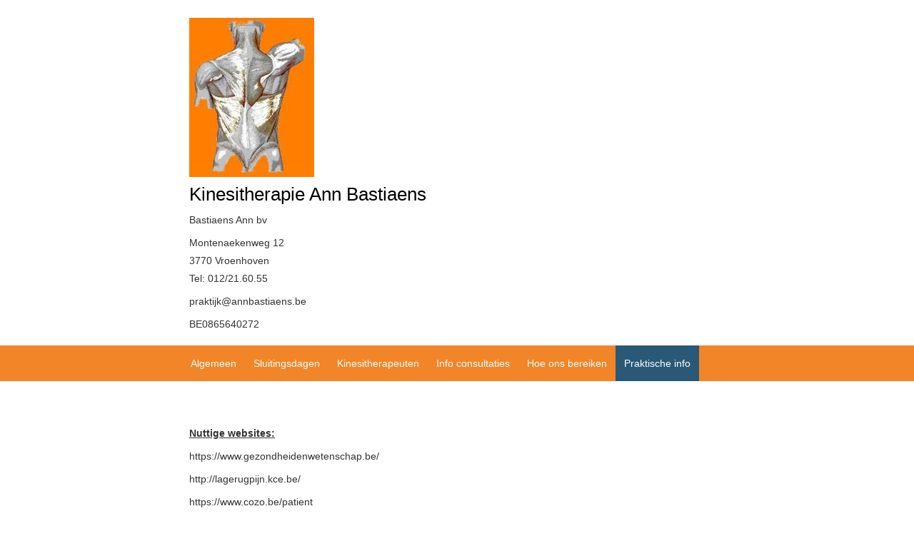

--- FILE ---
content_type: text/html
request_url: https://www.annbastiaens.be/nl/praktische-info/
body_size: 1915
content:
<!DOCTYPE html>

<html lang="en" xmlns="http://www.w3.org/1999/xhtml">
<head>
    <meta charset="utf-8" />
    <meta http-equiv="X-UA-Compatible" content="IE=edge" />
    <meta name="viewport" content="width=device-width, initial-scale=1" />

    <meta name="description" content="Kinesitherapie Ann Bastiaens Vroenhoven" /><meta name="keywords" content="Kinesitherapie, Ann Bastiaens, Vroenhoven, Kinesitherapeut Ann Bastiaens" />

    <link rel="stylesheet" href="https://maxcdn.bootstrapcdn.com/bootstrap/3.3.7/css/bootstrap.min.css" integrity="sha384-BVYiiSIFeK1dGmJRAkycuHAHRg32OmUcww7on3RYdg4Va+PmSTsz/K68vbdEjh4u" crossorigin="anonymous" />
    <link rel="stylesheet" href="https://maxcdn.bootstrapcdn.com/font-awesome/4.4.0/css/font-awesome.min.css" />
    <link rel="stylesheet" href="https://www.annbastiaens.be/css/style.css" />

    <title>annbastiaens.be - Praktische info</title>

    <script>
  if (window.location.protocol != 'https:') {
    location.href = location.href.replace('http://', 'https://');
  } 
</script>


    

    

    <link rel="icon" href="/favicon.ico" />
</head>
<body onload="loadDelay(1);">
    <span id='delay'></span><div id="header"><div id="containerfluid22" name="containerfluid22" class="container-fluid " style="">
    <div id="container22" class="container " style="">
    <div id='row22' class='row row-grid ' style='padding: 25px 10px 10px 10px;'>    <div class='col-xs-12 col-sm-6'>        <img src="https://www.annbastiaens.be/files/logo praktijk.jpg" alt="Kinesitherapie Ann Bastiaens" title="Kinesitherapie Ann Bastiaens" class="img-responsive" /><h1>Kinesitherapie Ann Bastiaens</h1><p>Bastiaens Ann bv</p><p>Montenaekenweg 12<br>3770 Vroenhoven<br>Tel: 012/21.60.55</p><p><span class='obfsct'>eb.sneaitsabnna@kjitkarp </span></p><p>BE0865640272</p>    </div>    <div class='col-xs-12 col-sm-6'>            </div></div>
</div>

</div>
</div>
<div id="menu"><div id="containermenufluid" name="containermenufluid" class="container-fluid " style="background-color: #f18528;">
    <div id="containermenu" class="container " style="background-color: #f18528;">
    <nav class="navbar navbar-default">
    <div class="navbar-header">
        <button type="button" class="navbar-toggle collapsed" data-toggle="collapse" data-target="#navbar" aria-expanded="false" aria-controls="navbar">
            <span class="sr-only">Toggle navigation</span>
            <span class="icon-bar"></span>
            <span class="icon-bar"></span>
            <span class="icon-bar"></span>
        </button>
    </div>
    <div id="navbar" class="navbar-collapse collapse">
        <ul class="nav navbar-nav">
            <li><a href='https://www.annbastiaens.be/nl/algemeen/'>Algemeen</a></li>
<li><a href='https://www.annbastiaens.be/nl/sluitingsdagen/'>Sluitingsdagen</a></li>
<li><a href='https://www.annbastiaens.be/nl/kinesitherapeuten/'>Kinesitherapeuten</a></li>
<li><a href='https://www.annbastiaens.be/nl/info-consultaties/'>Info consultaties</a></li>
<li><a href='https://www.annbastiaens.be/nl/hoe-ons-bereiken/'>Hoe ons bereiken</a></li>
<li class="active"><a href='https://www.annbastiaens.be/nl/praktische-info/'>Praktische info</a></li>

        </ul>
    </div>
</nav>
</div>

</div></div>
<div id="content"><div id="containerfluid16" name="containerfluid16" class="container-fluid " style="">
    <div id="container16" class="container " style="">
    <div id='row16' class='row row-grid ' style='padding: 25px 10px 10px 10px;'>    <div class='col-xs-12'>            </div></div>
</div>

</div>
<div id="containerfluid1024" name="containerfluid1024" class="container-fluid " style="">
    <div id="container1024" class="container " style="">
    <div id='row1024' class='row row-grid ' style='padding: 25px 10px 10px 10px;'>    <div class='col-xs-12'>        <p><u><strong>Nuttige websites:</strong></u></p><p>https://www.gezondheidenwetenschap.be/</p><p>http://lagerugpijn.kce.be/</p><p>https://www.cozo.be/patient</p><p>https://leif.be/home/</p><p><br></p>    </div></div>
</div>

</div>
</div><div class="container" style="border: 0px;">
    <div class="row" style="padding: 7px">
        <div class="col-xs-12 text-center">
            <div style="width: 150px; margin: 0 auto;">
                <a href="https://www.introlution.be" target="_blank" class="comment">&#169; Introlution 2026</a>
            </div>
        </div>
    </div>
</div>

    

    <script src="https://code.jquery.com/jquery-1.12.1.min.js" integrity="sha256-I1nTg78tSrZev3kjvfdM5A5Ak/blglGzlaZANLPDl3I=" crossorigin="anonymous"></script>
    <script src="https://maxcdn.bootstrapcdn.com/bootstrap/3.3.7/js/bootstrap.min.js" integrity="sha384-Tc5IQib027qvyjSMfHjOMaLkfuWVxZxUPnCJA7l2mCWNIpG9mGCD8wGNIcPD7Txa" crossorigin="anonymous"></script>
    <script src="https://www.annbastiaens.be/js/script.js"></script>

    

    
</body>
</html>

--- FILE ---
content_type: text/css
request_url: https://www.annbastiaens.be/css/style.css
body_size: 2557
content:
    body {        padding-top: 0px;        padding-bottom: 0px;        line-height: 25px;        background-color: #ffffff;    }    * {        margin: 0;    }    html, body {        height: 100%;    }    .container {        max-width: 800px;        padding: 0px;        border-width: 0px;        border-style: solid;        border-color: ;    }    .container-fluid {        padding: 0px;    }    .row {        /*padding: 20px 10px 20px 10px;*/        /*padding: 20px 10px 10px 10px;*/        /*padding: 5px 10px 5px 10px;*/        /*padding: 10px 10px 0px 10px;*/        padding: 20px 10px 10px 10px;        vertical-align: middle;        margin: 0px;        /*border: 1px solid green;*/    }    .navbar-default {        background-color: #f18528;        border: 0px;        /*font-size: 12px;*/        border-radius: 0px;    }        .navbar-default .navbar-nav > li > a {            color: #ffffff;            /* uitlijnen met knop "maak afspraak via internet" */            padding-left: 12px;            padding-right: 12px;        }                    .navbar-default .navbar-nav > li > a:hover, .navbar-default .navbar-nav > li > a:focus {                color: #ffffff;                background-color: #295976;            }            /* test voor active state: ok */            .navbar-default .navbar-nav > .active > a, .navbar-default .navbar-nav > .active > a:focus, .navbar-default .navbar-nav > .active > a:hover {                color: #ffffff;                background-color: #295976;            }        .navbar-default .navbar-nav > li > .dropdown-menu {            background-color: #ef8717;        }            .navbar-default .navbar-nav > li > .dropdown-menu > li > a {                color: #ffffff;                /*font-size: 12px;*/                /* zelfde marge als gewoon menu-item */                padding-left: 12px;                padding-right: 12px;            }                .navbar-default .navbar-nav > li > .dropdown-menu > li > a:hover,                .navbar-default .navbar-nav > li > .dropdown-menu > li > a:focus {                    color: #ffffff;                    background-color: #295976;                }                /* test voor active state: ok */                .dropdown-menu > .active > a, .dropdown-menu > .active > a:focus, .dropdown-menu > .active > a:hover {                    color: #ffffff;                    background-color: #295976;                }                                                .navbar-default .navbar-nav > .open > a, .navbar-default .navbar-nav > .open > a:hover, .navbar-default .navbar-nav > .open > a:focus {            color: #ffffff;            background-color: #f18528;        }        .navbar-default .navbar-toggle {            border-color: transparent;        }            .navbar-default .navbar-toggle:hover, .navbar-default .navbar-toggle:focus {                background-color: transparent;            }            .navbar-default .navbar-toggle .icon-bar {                background-color: #ffffff;            }        .navbar-default .navbar-collapse,        .navbar-default .navbar-form {            border-color: transparent;        }    /*.navbar-default .navbar-link {                    color: fuchsia;                }*/    /*.navbar-default .navbar-link:hover {                        color: fuchsia;                    }*/    @media (max-width: 767px) {        .navbar-default .navbar-nav .open .dropdown-menu > li > a {            color: #ffffff; /* kleur tekst submenu */        }            .navbar-default .navbar-nav .open .dropdown-menu > li > a:hover, .navbar-default .navbar-nav .open .dropdown-menu > li > a:focus {                color: #ffffff; /* kleur tekst submenu hover */                background-color: #295976;            }                        /* test voor active state: ok */            .navbar-default .navbar-nav .open .dropdown-menu > .active > a, .navbar-default .navbar-nav .open .dropdown-menu > .active > a:hover, .navbar-default .navbar-nav .open .dropdown-menu > .active > a:focus {                color: #ffffff;                background-color: #295976;            }            /*.dropdown-menu > .active > a, .dropdown-menu > .active > a:focus, .dropdown-menu > .active > a:hover {                color: #ffffff;                background-color: #295976;            }*/        /* collapsed menu uitlijnen met knop "maak afspraak via internet" */        .navbar-collapse {            /*margin: 0px;*/            padding: 10px 0px 10px 30px;            /*width: 100%;*/        }        .dropdown-menu {            /*font-size: 12px;*/            border-radius: 0px;        }    }    a.language, a.language:link, a.language:visited, a.language:active {        color: #8a8a8a;    }        a.language:hover {            color: #636363;            cursor: pointer;        }    a.comment, a.comment:link, a.comment:visited, a.comment:active {        color: #d1d1d1;    }        a.comment:hover {            color: #b3b3b3;            cursor: pointer;        }    /*.language {            }                .language a:link, a:visited, a:active {                    color: #8a8a8a;                }                .language a:hover {                    color: #636363;                }*/    /* links standaard blauwe kleur */    a, a:link, a:visited, a:active {        color: #0000ee;    }        a:hover {            color: #0000ee;            cursor: pointer;        }    /* navbar centreren */    .navbar .navbar-nav {        display: inline-block;        float: none;        vertical-align: top;        width: 100%;    }    .navbar .navbar-collapse {        /*text-align: center;*/        /*padding-left: 27px;*/ /*zodat menu verticaal links uitgelijnd staat met knop "maak afspraak via internet" */    }    .navbar {        /*margin: 0px;*/        margin-bottom: 0px;    }    /* navbar vertical */    /* make sidebar nav vertical */    @media (min-width: 768px) {        /*.sidebar-nav {        border: 1px solid black;        width: 200px;    }*/        .sidebar-nav .navbar .navbar-collapse {            padding: 0;            max-height: none;        }        .sidebar-nav .navbar ul {            float: none;            /*display: block;*/            padding: 25px 0px 25px 0px; /* ruimte boven en onder, zoals vorige site */        }            .sidebar-nav .navbar ul .submenu {                float: none;                /*padding: 14px 14px 14px 14px;*/                padding: 4px 15px 4px 15px;            }        .sidebar-nav .navbar li {            float: none;            /*display: block;*/        }            .sidebar-nav .navbar li a {                padding-top: 14px;                padding-bottom: 14px;                padding-left: 27px; /*zodat menu verticaal links uitgelijnd staat met knop "maak afspraak via internet" */            }    }    /* vertical */    /*.submenu {    }*/    a.submenu:link, a.submenu:visited, a.submenu:active {        color: #ffffff;    }    a.submenu:hover {        color: #ffffff;        background-color: #295976; /*test achtergrondkleur collapsed xs*/    }    .btn-default {        /*border-radius: 0px;*/    }    h1 {        margin-top: 0px;        font-family: arial;        font-size: 26px;        font-weight: normal;        font-style: normal;        color: #000000;    }    h2 {        margin-top: 0px;        font-family: arial;        font-size: 24px;        font-weight: normal;        font-style: normal;        color: #1c1c1c;    }    h3 {        margin-top: 0px;        font-family: arial;        font-size: 18px;        font-weight: normal;        font-style: normal;        color: #000000;    }    h4 {        margin-top: 0px;        font-family: arial;        font-size: 14px;        font-weight: normal;        font-style: italic;        color: #b8b8b8;    }    p {        /*font-family: ;*/        margin-top: 0px;        margin-bottom: 7px; /*nodig voor buttons */    }    big {        font-size: 20px;    }    small {        font-size: 10px;    }    .customdiv {        padding: 15px;        margin-bottom: 20px;        border: 1px solid transparent;        border-radius: 4px;    }    .customdiv-1 {        color: #8a6d3b;        background-color: #fcf8e3;        border-color: #faebcc;    }    .customdiv-2 {        color: #31708f;        background-color: #d9edf7;        border-color: #bce8f1;    }    .customdiv-3 {        color: #3c763d;        background-color: #dff0d8;        border-color: #d6e9c6;    }    .customdiv-4 {        color: #a94442;        background-color: #f2dede;        border-color: #ebccd1;    }    /*.subtitle {                color: #aaaaaa;                font-style: italic;                font-size: 30px;            }*/    img {        /*margin-top: 5px;*/        margin-bottom: 10px;        /*border: 1px solid red; zou via custom css moeten, omdat kleur instelbaar moet zijn */    }        img.imginline {            /* mail */            margin-bottom: 5px;        }    /* ruimte tussen kolommen wanneer ze in xs view boven elkaar staan*/    .row.row-grid [class*="col-"] + [class*="col-"] {        /*margin-top: 10px;*/ /*te weinig*/        margin-top: 15px;    }    @media (min-width: 1200px) {        .row.row-grid [class*="col-lg-"] + [class*="col-lg-"] {            margin-top: 0;        }    }    @media (min-width: 992px) {        .row.row-grid [class*="col-md-"] + [class*="col-md-"] {            margin-top: 0;        }    }    @media (min-width: 768px) {        .row.row-grid [class*="col-sm-"] + [class*="col-sm-"] {            margin-top: 0;        }    }    /* grids consult */    TABLE.Consult {        background-color: #efefef;        border: #999999 1px dotted;    }        TABLE.Consult TD {            border: #999999 1px dotted;            padding: 10px;            font-size: 14px;        }                    a.btn.button1:link, a.btn.button1:visited, a.btn.button1:active {        color: #000000;        background-color: #efefef;        border: none;    }        a.btn.button1:hover {            color: #000000;            background-color: #dfdfdf;        }    a.btn.button2:link, a.btn.button2:visited, a.btn.button2:active {        color: #000000;        background-color: #efefef;        border: none;    }        a.btn.button2:hover {            color: #000000;            background-color: #dfdfdf;        }    a.btn.button3:link, a.btn.button3:visited, a.btn.button3:active {        color: #000000;        background-color: #efefef;        border: none;    }        a.btn.button3:hover {            color: #000000;            background-color: #dfdfdf;        }    a.btn.button4:link, a.btn.button4:visited, a.btn.button4:active {        color: #000000;        background-color: #efefef;        border: none;    }        a.btn.button4:hover {            color: #000000;            background-color: #dfdfdf;        }    a.btn.button5:link, a.btn.button5:visited, a.btn.button5:active {        color: #ffffff;        background-color: #ea6924;        border: none;    }        a.btn.button5:hover {            color: #ffffff;            background-color: #df5c15;        }    a.link1:link, a.link1:visited, a.link1:active {        color: #0000ee;    }        a.link1:hover {            color: #0000ee;        }    a.link2:link, a.link2:visited, a.link2:active {        color: #0000ee;    }        a.link2:hover {            color: #0000ee;        }    a.link3:link, a.link3:visited, a.link3:active {        color: #0000ee;    }        a.link3:hover {            color: #0000ee;        }    a.link4:link, a.link4:visited, a.link4:active {        color: #0000ee;    }        a.link4:hover {            color: #0000ee;        }    a.link5:link, a.link5:visited, a.link5:active {        color: #0000ee;    }        a.link5:hover {            color: #0000ee;        }        .obfsct { unicode-bidi: bidi-override; direction: rtl; }